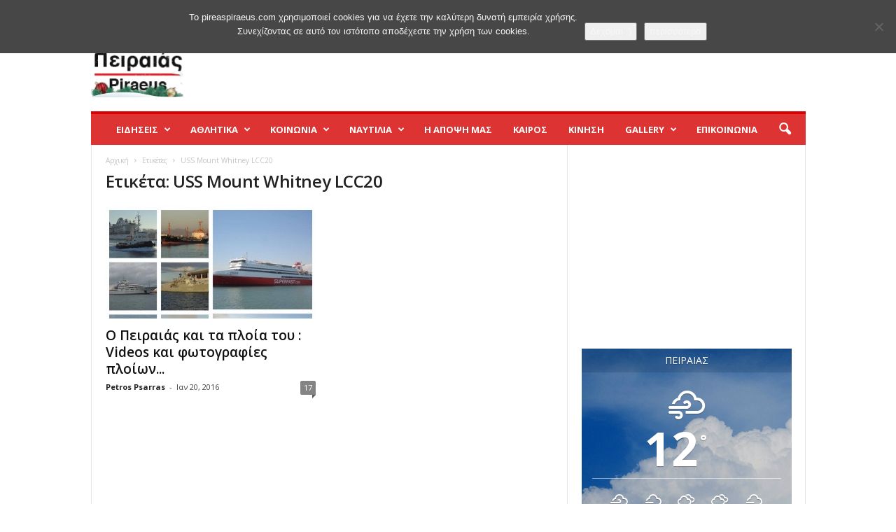

--- FILE ---
content_type: text/html; charset=utf-8
request_url: https://www.google.com/recaptcha/api2/aframe
body_size: 267
content:
<!DOCTYPE HTML><html><head><meta http-equiv="content-type" content="text/html; charset=UTF-8"></head><body><script nonce="5sTS9zGC9x735d_aDGIejg">/** Anti-fraud and anti-abuse applications only. See google.com/recaptcha */ try{var clients={'sodar':'https://pagead2.googlesyndication.com/pagead/sodar?'};window.addEventListener("message",function(a){try{if(a.source===window.parent){var b=JSON.parse(a.data);var c=clients[b['id']];if(c){var d=document.createElement('img');d.src=c+b['params']+'&rc='+(localStorage.getItem("rc::a")?sessionStorage.getItem("rc::b"):"");window.document.body.appendChild(d);sessionStorage.setItem("rc::e",parseInt(sessionStorage.getItem("rc::e")||0)+1);localStorage.setItem("rc::h",'1767362356957');}}}catch(b){}});window.parent.postMessage("_grecaptcha_ready", "*");}catch(b){}</script></body></html>

--- FILE ---
content_type: application/javascript
request_url: https://www.pireaspiraeus.com/wp-content/plugins/live-flight-radar/script.js?ver=1.0.2
body_size: 220
content:
jQuery(document).ready(function($){ 
$("#airportCode").autocomplete({
                source: function( request, response ) {
                $.ajax({
                    url: urlGetCode,   
                    dataType: "json",
                    data: {term: request.term},
                    success: function(data) {
                                response($.map(data, function(item) {
                           			
                                return {
                                    label: item.location,
                                    id: item.code,
                         
                                    };
                            }));
                        }
                    });
                },
                minLength: 3,
                select: function(event, ui) {
               
                   
          
                    document.getElementById('airportLocation').innerHTML= ui.item.label;
                    $.ajax({
						url: urlGetIframe,
					 
						data: {term: ui.item.id},
						success: function(data) {
								 document.getElementById("contentRadar").innerHTML = data
							}
                    });
                }
                    
                
            });

 });

--- FILE ---
content_type: text/plain
request_url: https://www.google-analytics.com/j/collect?v=1&_v=j102&a=1838051278&t=pageview&_s=1&dl=https%3A%2F%2Fwww.pireaspiraeus.com%2Ftag%2Fuss-mount-whitney-lcc20%2F&ul=en-us%40posix&dt=USS%20Mount%20Whitney%20LCC20%20%7C%20PireasPiraeus%20.%20the%20web&sr=1280x720&vp=1280x720&_u=IEBAAEABAAAAACAAI~&jid=426100631&gjid=154578428&cid=1031271676.1767362355&tid=UA-37771201-1&_gid=928533624.1767362355&_r=1&_slc=1&z=1267748232
body_size: -452
content:
2,cG-S7TNYNJ05S